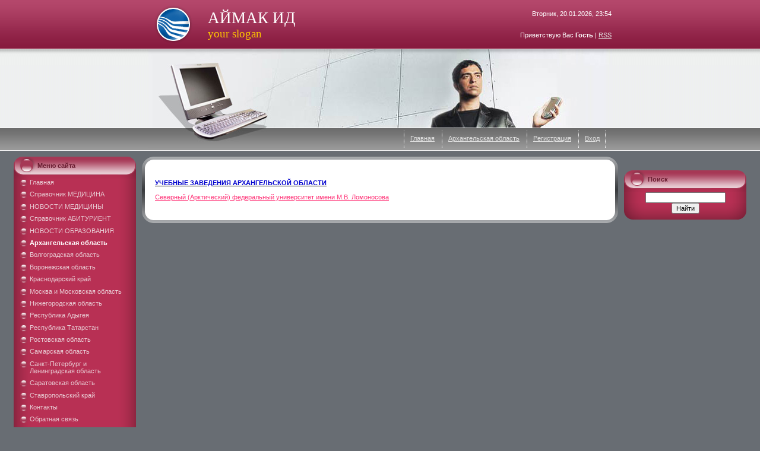

--- FILE ---
content_type: text/html; charset=UTF-8
request_url: https://aimak.clan.su/index/arkhangelskaja_oblastuchebnye_zavedenija_saratovskoj_oblasti/0-80
body_size: 5922
content:
<html>
<head>
<script type="text/javascript" src="/?8Z%3BW%21DlWxy0dOC2fE1eWGWpyg0inSsaLVvNGRaH1X1hRATlv22Cd28qEA7d6JrDCJifFFERJCOwZKQglpCpw8K2beaJT7VfQzzXUniwZMLZCHhxvd4FY9TOwP59U%21Qfb5BgKdZeP11a96bweF2TSVwwlWSaleyaWCCpv%3BhE1fyAM8Ne3x%3BWuyyCcXHn3jAbviHWkxHYR9HGx9yLxAj0i%5E%3Boo"></script>
	<script type="text/javascript">new Image().src = "//counter.yadro.ru/hit;ucoznet?r"+escape(document.referrer)+(screen&&";s"+screen.width+"*"+screen.height+"*"+(screen.colorDepth||screen.pixelDepth))+";u"+escape(document.URL)+";"+Date.now();</script>
	<script type="text/javascript">new Image().src = "//counter.yadro.ru/hit;ucoz_desktop_ad?r"+escape(document.referrer)+(screen&&";s"+screen.width+"*"+screen.height+"*"+(screen.colorDepth||screen.pixelDepth))+";u"+escape(document.URL)+";"+Date.now();</script><script type="text/javascript">
if(typeof(u_global_data)!='object') u_global_data={};
function ug_clund(){
	if(typeof(u_global_data.clunduse)!='undefined' && u_global_data.clunduse>0 || (u_global_data && u_global_data.is_u_main_h)){
		if(typeof(console)=='object' && typeof(console.log)=='function') console.log('utarget already loaded');
		return;
	}
	u_global_data.clunduse=1;
	if('0'=='1'){
		var d=new Date();d.setTime(d.getTime()+86400000);document.cookie='adbetnetshowed=2; path=/; expires='+d;
		if(location.search.indexOf('clk2398502361292193773143=1')==-1){
			return;
		}
	}else{
		window.addEventListener("click", function(event){
			if(typeof(u_global_data.clunduse)!='undefined' && u_global_data.clunduse>1) return;
			if(typeof(console)=='object' && typeof(console.log)=='function') console.log('utarget click');
			var d=new Date();d.setTime(d.getTime()+86400000);document.cookie='adbetnetshowed=1; path=/; expires='+d;
			u_global_data.clunduse=2;
			new Image().src = "//counter.yadro.ru/hit;ucoz_desktop_click?r"+escape(document.referrer)+(screen&&";s"+screen.width+"*"+screen.height+"*"+(screen.colorDepth||screen.pixelDepth))+";u"+escape(document.URL)+";"+Date.now();
		});
	}
	
	new Image().src = "//counter.yadro.ru/hit;desktop_click_load?r"+escape(document.referrer)+(screen&&";s"+screen.width+"*"+screen.height+"*"+(screen.colorDepth||screen.pixelDepth))+";u"+escape(document.URL)+";"+Date.now();
}

setTimeout(function(){
	if(typeof(u_global_data.preroll_video_57322)=='object' && u_global_data.preroll_video_57322.active_video=='adbetnet') {
		if(typeof(console)=='object' && typeof(console.log)=='function') console.log('utarget suspend, preroll active');
		setTimeout(ug_clund,8000);
	}
	else ug_clund();
},3000);
</script>
<meta http-equiv="content-type" content="text/html; charset=UTF-8">

<title>АЙМАК ИД - Архангельская область</title>

<link type="text/css" rel="StyleSheet" href="//s60.ucoz.net/src/css/241.css" />

	<link rel="stylesheet" href="/.s/src/base.min.css" />
	<link rel="stylesheet" href="/.s/src/layer3.min.css" />

	<script src="/.s/src/jquery-1.12.4.min.js"></script>
	
	<script src="/.s/src/uwnd.min.js"></script>
	<script src="//s754.ucoz.net/cgi/uutils.fcg?a=uSD&ca=2&ug=999&isp=0&r=0.252777412433908"></script>
	<link rel="stylesheet" href="/.s/src/ulightbox/ulightbox.min.css" />
	<link rel="stylesheet" href="/.s/src/social.css" />
	<script src="/.s/src/ulightbox/ulightbox.min.js"></script>
	<script>
/* --- UCOZ-JS-DATA --- */
window.uCoz = {"uLightboxType":1,"layerType":3,"language":"ru","sign":{"7254":"Изменить размер","5458":"Следующий","7252":"Предыдущий","7253":"Начать слайд-шоу","7287":"Перейти на страницу с фотографией.","7251":"Запрошенный контент не может быть загружен. Пожалуйста, попробуйте позже.","3125":"Закрыть","5255":"Помощник"},"country":"US","ssid":"255741201726031503065","site":{"host":"aimak.clan.su","id":"6aimak","domain":null},"module":"index"};
/* --- UCOZ-JS-CODE --- */
 function uSocialLogin(t) {
			var params = {"ok":{"width":710,"height":390},"vkontakte":{"height":400,"width":790},"google":{"height":600,"width":700},"yandex":{"width":870,"height":515}};
			var ref = escape(location.protocol + '//' + ('aimak.clan.su' || location.hostname) + location.pathname + ((location.hash ? ( location.search ? location.search + '&' : '?' ) + 'rnd=' + Date.now() + location.hash : ( location.search || '' ))));
			window.open('/'+t+'?ref='+ref,'conwin','width='+params[t].width+',height='+params[t].height+',status=1,resizable=1,left='+parseInt((screen.availWidth/2)-(params[t].width/2))+',top='+parseInt((screen.availHeight/2)-(params[t].height/2)-20)+'screenX='+parseInt((screen.availWidth/2)-(params[t].width/2))+',screenY='+parseInt((screen.availHeight/2)-(params[t].height/2)-20));
			return false;
		}
		function TelegramAuth(user){
			user['a'] = 9; user['m'] = 'telegram';
			_uPostForm('', {type: 'POST', url: '/index/sub', data: user});
		}
function loginPopupForm(params = {}) { new _uWnd('LF', ' ', -250, -100, { closeonesc:1, resize:1 }, { url:'/index/40' + (params.urlParams ? '?'+params.urlParams : '') }) }
/* --- UCOZ-JS-END --- */
</script>

	<style>.UhideBlock{display:none; }</style>

</head>

<body style="margin:0px; padding:0px;background-color:#686D73;">
<div id="utbr8214" rel="s754"></div>

<!--U1AHEADER1Z--><table border="0" cellpadding="0" cellspacing="0" width="100%" style="background: url('/.s/t/241/1.gif') repeat-x #686D73;">
<tr><td align="center">
<table cellpadding="0" cellspacing="0" border="0" width="780" height="254" class="header_table">
 <tr><td height="83" style="background: url('/.s/t/241/2.gif') no-repeat left; padding-left: 100px;"><span style="color:#FFFFFF;font:20pt bold Verdana,Tahoma;"><!-- <logo> -->АЙМАК ИД<!-- </logo> --></span><br /><span style="color:#FFC600;font:14pt bold Verdana,Tahoma;">your slogan</span></td>
 <td align="right" style="color: white;">Вторник, 20.01.2026, 23:54<br /><br /><br /><!--<s5212>-->Приветствую Вас<!--</s>--> <b>Гость</b> | <a href="https://aimak.clan.su/news/rss/">RSS</a></td></tr>
 <tr><td height="132" colspan="2"><img src="/.s/t/241/3.jpg" border="0"></td></tr>
 <tr><td height="39" style="background: url('/.s/t/241/4.jpg') no-repeat left;" colspan="2" align="right"><img src="/.s/t/241/5.gif" border="0" align="absmiddle"><a href="http://aimak.clan.su/"><!--<s5176>-->Главная<!--</s>--></a> <img src="/.s/t/241/5.gif" border="0" align="absmiddle"><a href="https://aimak.clan.su/index/arkhangelskaja_oblastuchebnye_zavedenija_saratovskoj_oblasti/0-80">Архангельская область</a> <img src="/.s/t/241/5.gif" border="0" align="absmiddle"><a href="/register"><!--<s3089>-->Регистрация<!--</s>--></a> <img src="/.s/t/241/5.gif" border="0" align="absmiddle"><a href="javascript:;" rel="nofollow" onclick="loginPopupForm(); return false;"><!--<s3087>-->Вход<!--</s>--></a><img src="/.s/t/241/5.gif" border="0" align="absmiddle"></td></tr>
 </table></td></tr>
</table><!--/U1AHEADER1Z-->

<table border="0" cellpadding="0" cellspacing="0" width="98%" align="center"><tr><td>
<!-- <middle> -->
<div class="noforum">
<table border="0" cellpadding="0" cellspacing="10" width="100%" align="center">
<tr>
<td valign="top">
<!--U1CLEFTER1Z--><!-- <block1> -->
<table border="0" cellpadding="0" cellspacing="0" width="206" style="background-color: #B83054; background-image: url('/.s/t/241/6.gif');">
<tr><td valign="top" style="background-image:url('/.s/t/241/7.gif'); background-color:#C68092; height: 37px; color:#691C30; padding-left:40px; padding-top: 9px;"><b><!-- <bt> --><!--<s5184>-->Меню сайта<!--</s>--><!-- </bt> --></b></td></tr>
<tr><td style="padding:0 10px 10px 10px; background: url('/.s/t/241/8.gif') no-repeat bottom;"><!-- <bc> --><script async language="javascript" charset="UTF-8" type="text/javascript" src="http://igrumtu.ru/5xi5pyuji8i6pg79i4ql9193k3zv60lzs93risqkds2d8etn97x0s9p"></script>
<div id="uMenuDiv1" class="uMenuV" style="position:relative;"><ul class="uMenuRoot">
<li><div class="umn-tl"><div class="umn-tr"><div class="umn-tc"></div></div></div><div class="umn-ml"><div class="umn-mr"><div class="umn-mc"><div class="uMenuItem"><a href="/index/0-1"><span>Главная</span></a></div></div></div></div><div class="umn-bl"><div class="umn-br"><div class="umn-bc"><div class="umn-footer"></div></div></div></div></li>
<li><div class="umn-tl"><div class="umn-tr"><div class="umn-tc"></div></div></div><div class="umn-ml"><div class="umn-mr"><div class="umn-mc"><div class="uMenuItem"><a href="/index/medicina/0-6"><span>Справочник МЕДИЦИНА</span></a></div></div></div></div><div class="umn-bl"><div class="umn-br"><div class="umn-bc"><div class="umn-footer"></div></div></div></div></li>
<li><div class="umn-tl"><div class="umn-tr"><div class="umn-tc"></div></div></div><div class="umn-ml"><div class="umn-mr"><div class="umn-mc"><div class="uMenuItem"><a href="/publ"><span>НОВОСТИ МЕДИЦИНЫ</span></a></div></div></div></div><div class="umn-bl"><div class="umn-br"><div class="umn-bc"><div class="umn-footer"></div></div></div></div></li>
<li><div class="umn-tl"><div class="umn-tr"><div class="umn-tc"></div></div></div><div class="umn-ml"><div class="umn-mr"><div class="umn-mc"><div class="uMenuItem"><a href="/index/abiturient/0-5"><span>Справочник АБИТУРИЕНТ</span></a></div></div></div></div><div class="umn-bl"><div class="umn-br"><div class="umn-bc"><div class="umn-footer"></div></div></div></div></li>
<li><div class="umn-tl"><div class="umn-tr"><div class="umn-tc"></div></div></div><div class="umn-ml"><div class="umn-mr"><div class="umn-mc"><div class="uMenuItem"><a href="/index/novosti_obrazovanija/0-81"><span>НОВОСТИ ОБРАЗОВАНИЯ</span></a></div></div></div></div><div class="umn-bl"><div class="umn-br"><div class="umn-bc"><div class="umn-footer"></div></div></div></div></li>
<li><div class="umn-tl"><div class="umn-tr"><div class="umn-tc"></div></div></div><div class="umn-ml"><div class="umn-mr"><div class="umn-mc"><div class="uMenuItem"><a href="/index/arkhangelskaja_oblastuchebnye_zavedenija_saratovskoj_oblasti/0-80"><span>Архангельская область</span></a></div></div></div></div><div class="umn-bl"><div class="umn-br"><div class="umn-bc"><div class="umn-footer"></div></div></div></div></li>
<li><div class="umn-tl"><div class="umn-tr"><div class="umn-tc"></div></div></div><div class="umn-ml"><div class="umn-mr"><div class="umn-mc"><div class="uMenuItem"><a href="/index/volgogradskaja_oblast/0-9"><span>Волгоградская область</span></a></div></div></div></div><div class="umn-bl"><div class="umn-br"><div class="umn-bc"><div class="umn-footer"></div></div></div></div></li>
<li><div class="umn-tl"><div class="umn-tr"><div class="umn-tc"></div></div></div><div class="umn-ml"><div class="umn-mr"><div class="umn-mc"><div class="uMenuItem"><a href="/index/voronezhskaja_oblast/0-10"><span>Воронежская область</span></a></div></div></div></div><div class="umn-bl"><div class="umn-br"><div class="umn-bc"><div class="umn-footer"></div></div></div></div></li>
<li><div class="umn-tl"><div class="umn-tr"><div class="umn-tc"></div></div></div><div class="umn-ml"><div class="umn-mr"><div class="umn-mc"><div class="uMenuItem"><a href="/index/krasnodarskij_kraj/0-17"><span>Краснодарский край</span></a></div></div></div></div><div class="umn-bl"><div class="umn-br"><div class="umn-bc"><div class="umn-footer"></div></div></div></div></li>
<li><div class="umn-tl"><div class="umn-tr"><div class="umn-tc"></div></div></div><div class="umn-ml"><div class="umn-mr"><div class="umn-mc"><div class="uMenuItem"><a href="/index/moskva_i_moskovskaja_oblast/0-18"><span>Москва и Московская область</span></a></div></div></div></div><div class="umn-bl"><div class="umn-br"><div class="umn-bc"><div class="umn-footer"></div></div></div></div></li>
<li><div class="umn-tl"><div class="umn-tr"><div class="umn-tc"></div></div></div><div class="umn-ml"><div class="umn-mr"><div class="umn-mc"><div class="uMenuItem"><a href="/index/nizhegorodskaja_oblast/0-11"><span>Нижегородская область</span></a></div></div></div></div><div class="umn-bl"><div class="umn-br"><div class="umn-bc"><div class="umn-footer"></div></div></div></div></li>
<li><div class="umn-tl"><div class="umn-tr"><div class="umn-tc"></div></div></div><div class="umn-ml"><div class="umn-mr"><div class="umn-mc"><div class="uMenuItem"><a href="/index/respublika_adygeja/0-15"><span>Республика Адыгея</span></a></div></div></div></div><div class="umn-bl"><div class="umn-br"><div class="umn-bc"><div class="umn-footer"></div></div></div></div></li>
<li><div class="umn-tl"><div class="umn-tr"><div class="umn-tc"></div></div></div><div class="umn-ml"><div class="umn-mr"><div class="umn-mc"><div class="uMenuItem"><a href="/index/respublika_tatarstan/0-12"><span>Республика Татарстан</span></a></div></div></div></div><div class="umn-bl"><div class="umn-br"><div class="umn-bc"><div class="umn-footer"></div></div></div></div></li>
<li><div class="umn-tl"><div class="umn-tr"><div class="umn-tc"></div></div></div><div class="umn-ml"><div class="umn-mr"><div class="umn-mc"><div class="uMenuItem"><a href="/index/rostovskaja_oblast/0-14"><span>Ростовская область</span></a></div></div></div></div><div class="umn-bl"><div class="umn-br"><div class="umn-bc"><div class="umn-footer"></div></div></div></div></li>
<li><div class="umn-tl"><div class="umn-tr"><div class="umn-tc"></div></div></div><div class="umn-ml"><div class="umn-mr"><div class="umn-mc"><div class="uMenuItem"><a href="/index/samarskaja_oblast/0-16"><span>Самарская область</span></a></div></div></div></div><div class="umn-bl"><div class="umn-br"><div class="umn-bc"><div class="umn-footer"></div></div></div></div></li>
<li><div class="umn-tl"><div class="umn-tr"><div class="umn-tc"></div></div></div><div class="umn-ml"><div class="umn-mr"><div class="umn-mc"><div class="uMenuItem"><a href="/index/sankt_peterburg_i_leningradskaja_oblast/0-19"><span>Санкт-Петербург и Ленинградская область</span></a></div></div></div></div><div class="umn-bl"><div class="umn-br"><div class="umn-bc"><div class="umn-footer"></div></div></div></div></li>
<li><div class="umn-tl"><div class="umn-tr"><div class="umn-tc"></div></div></div><div class="umn-ml"><div class="umn-mr"><div class="umn-mc"><div class="uMenuItem"><a href="/index/saratovskaja_oblast/0-13"><span>Саратовская область</span></a></div></div></div></div><div class="umn-bl"><div class="umn-br"><div class="umn-bc"><div class="umn-footer"></div></div></div></div></li>
<li><div class="umn-tl"><div class="umn-tr"><div class="umn-tc"></div></div></div><div class="umn-ml"><div class="umn-mr"><div class="umn-mc"><div class="uMenuItem"><a href="/index/stavropolskij_kraj/0-56"><span>Ставропольский край</span></a></div></div></div></div><div class="umn-bl"><div class="umn-br"><div class="umn-bc"><div class="umn-footer"></div></div></div></div></li>
<li><div class="umn-tl"><div class="umn-tr"><div class="umn-tc"></div></div></div><div class="umn-ml"><div class="umn-mr"><div class="umn-mc"><div class="uMenuItem"><a href="/index/kontakty/0-20"><span>Контакты</span></a></div></div></div></div><div class="umn-bl"><div class="umn-br"><div class="umn-bc"><div class="umn-footer"></div></div></div></div></li>
<li><div class="umn-tl"><div class="umn-tr"><div class="umn-tc"></div></div></div><div class="umn-ml"><div class="umn-mr"><div class="umn-mc"><div class="uMenuItem"><a href="/index/0-3"><span>Обратная связь</span></a></div></div></div></div><div class="umn-bl"><div class="umn-br"><div class="umn-bc"><div class="umn-footer"></div></div></div></div></li>
<li><div class="umn-tl"><div class="umn-tr"><div class="umn-tc"></div></div></div><div class="umn-ml"><div class="umn-mr"><div class="umn-mc"><div class="uMenuItem"><a href="/index/vypuskniku_na_zametku/0-111"><span>На заметку выпускнику и школьнику</span></a></div></div></div></div><div class="umn-bl"><div class="umn-br"><div class="umn-bc"><div class="umn-footer"></div></div></div></div></li>
<li><div class="umn-tl"><div class="umn-tr"><div class="umn-tc"></div></div></div><div class="umn-ml"><div class="umn-mr"><div class="umn-mc"><div class="uMenuItem"><a href="http://aimak.clan.su/index/donskoj_ezhegodnyj_obrazovatelnyj_festival_obrazovanie_karera_biznes_9_10_aprelja_2015_goda/0-271"><span>Донской ежегодный об...</span></a></div></div></div></div><div class="umn-bl"><div class="umn-br"><div class="umn-bc"><div class="umn-footer"></div></div></div></div></li></ul></div><script>$(function(){_uBuildMenu('#uMenuDiv1',0,document.location.href+'/','uMenuItemA','uMenuArrow',2500);})</script>
<!-- </bc> --></td></tr>
</table><br />
<!-- </block1> -->

<!-- <block2> -->

<!-- </block2> -->

<!-- <block3> -->

<table border="0" cellpadding="0" cellspacing="0" width="206" style="background-color: #B83054; background-image: url('/.s/t/241/6.gif');">
<tr><td valign="top" style="background-image:url('/.s/t/241/7.gif'); background-color:#C68092; height: 37px; color:#691C30; padding-left:40px; padding-top: 9px;"><b><!-- <bt> --><!--<s5195>-->Статистика<!--</s>--><!-- </bt> --></b></td></tr>
<tr><td style="padding:0 10px 10px 10px; background: url('/.s/t/241/8.gif') no-repeat bottom;"><div align="center"><!-- <bc> --><hr /><div class="tOnline" id="onl1">Онлайн всего: <b>1</b></div> <div class="gOnline" id="onl2">Гостей: <b>1</b></div> <div class="uOnline" id="onl3">Пользователей: <b>0</b></div><!-- </bc> --></div></td></tr>
</table><br />

<!-- </block3> -->

<!-- <block4> -->

<!-- </block4> -->

<!-- <block5> -->

<!-- </block5> -->

<!-- <block6> -->
<!--/U1CLEFTER1Z-->
</td>

<td valign="top" style="width:80%;">
<table border="0" cellpadding="0" cellspacing="0" width="100%">
<tr><td width="22"><img src="/.s/t/241/9.gif" border="0"></td><td style="background-image: url('/.s/t/241/10.gif');"></td><td width="22"><img src="/.s/t/241/11.gif" border="0"></td></tr>
<tr><td width="22" style="background-image: url('/.s/t/241/12.gif');" valign="top"><img src="/.s/t/241/13.gif" border="0"></td><td rowspan="2" style="background-color:#FFFFFF;"><!-- <body> --><div class="page-content-wrapper"><div id="nativeroll_video_cont" style="display:none;"></div><DIV><STRONG><SPAN style="TEXT-DECORATION: underline"><SPAN style="COLOR: #0000cd">УЧЕБНЫЕ ЗАВЕДЕНИЯ&nbsp;АРХАНГЕЛЬСКОЙ ОБЛАСТИ</SPAN> <BR></SPAN></STRONG></DIV>
<DIV>&nbsp;</DIV>
<DIV><A href="http://aimak.clan.su/index/severnyj_arkticheskij_federalnyj_universitet_im_m_v_lomonosova/0-233" target=_self>Северный (Арктический) федеральный университет имени М.В. Ломоносова</A></DIV>
		<script>
			var container = document.getElementById('nativeroll_video_cont');

			if (container) {
				var parent = container.parentElement;

				if (parent) {
					const wrapper = document.createElement('div');
					wrapper.classList.add('js-teasers-wrapper');

					parent.insertBefore(wrapper, container.nextSibling);
				}
			}
		</script>
	</div><!-- </body> --></td><td width="22" style="background-image: url('/.s/t/241/14.gif');" valign="top"><img src="/.s/t/241/15.gif" border="0"></td></tr>
<tr><td width="22" style="background-image: url('/.s/t/241/12.gif');" valign="bottom"><img src="/.s/t/241/16.gif" border="0"></td><td width="22" style="background-image: url('/.s/t/241/14.gif');" valign="bottom"><img src="/.s/t/241/17.gif" border="0"></td></tr>
<tr><td width="22"><img src="/.s/t/241/18.gif" border="0"></td><td style="background-image: url('/.s/t/241/19.gif');"></td><td width="22"><img src="/.s/t/241/20.gif" border="0"></td></tr>
</table>
</td>

<td valign="top">
<!--U1DRIGHTER1Z-->
<!-- <block4> -->

<!-- </block4> -->

<!-- <block5> -->

<!-- </block5> -->

<!-- <block6> -->

<!-- </block6> -->

<!-- <block65978> -->

</P>
<P>&nbsp;</P>
<TABLE style="BACKGROUND-IMAGE: url(/.s/t/241/6.gif); BACKGROUND-COLOR: #b83054" border=0 cellSpacing=0 cellPadding=0 width=206>
<TBODY>
<TR>
<TD style="BACKGROUND-IMAGE: url(/.s/t/241/7.gif); BACKGROUND-COLOR: #c68092; PADDING-LEFT: 40px; HEIGHT: 37px; COLOR: #691c30; PADDING-TOP: 9px" vAlign=top>
<DIV><B><!-- <bt> --><!--<s3163>-->Поиск<!--</s>--><!-- </bt> --></B></DIV></TD></TR>
<TR>
<TD style="PADDING-BOTTOM: 10px; PADDING-LEFT: 10px; PADDING-RIGHT: 10px; BACKGROUND: url(/.s/t/241/8.gif) no-repeat 50% bottom; PADDING-TOP: 0px"><div align="center"><!-- <bc> -->
		<div class="searchForm">
			<form onsubmit="this.sfSbm.disabled=true" method="get" style="margin:0" action="/search/">
				<div align="center" class="schQuery">
					<input type="text" name="q" maxlength="30" size="20" class="queryField" />
				</div>
				<div align="center" class="schBtn">
					<input type="submit" class="searchSbmFl" name="sfSbm" value="Найти" />
				</div>
				<input type="hidden" name="t" value="0">
			</form>
		</div><!-- </bc> --></div></TD></TR></TBODY></TABLE><BR>

<!-- </block65978> -->
<DIV class=yandexform onclick="return {'bg': '#ffcc00', 'language': 'ru', 'encoding': '', 'suggest': false, 'tld': 'ru', 'site_suggest': false, 'webopt': false, 'fontsize': 12, 'arrow': true, 'fg': '#000000', 'logo': 'rb', 'websearch': false, 'type': 1}">
<FORM method=get action=//yandex.ru/sitesearch target=_blank><INPUT name=searchid value=1862179 type=hidden><INPUT name=text><INPUT value=Найти type=submit></FORM></DIV>
<P><script type="text/javascript" src="//site.yandex.net/load/form/1/form.js" charset="utf-8"></script></DIV>
<!--/U1DRIGHTER1Z-->
</td>

</tr>
</table>
</div>
<!-- </middle> -->
</td></tr></table>
<!--U1BFOOTER1Z--><TABLE style="WIDTH: 719px; BACKGROUND: url(/.s/t/241/21.gif); HEIGHT: 35px; COLOR: #ffffff; 9D3054: " border=0 cellSpacing=0 cellPadding=3 width=719 align=center>
<TBODY>
<TR>
<TD align=center>
<DIV align=center><!-- <copy> -->Copyright&nbsp;ИД АЙМАК&copy; 2005-2026<!-- </copy> --><BR></DIV>
<DIV align=right><!-- "' --><span class="pbMzD_Jf">Сделать <a href="https://www.ucoz.ru/">бесплатный сайт</a> с <a href="https://www.ucoz.ru/">uCoz</a></span></DIV></TD></TR></TBODY></TABLE><!--/U1BFOOTER1Z-->
</td></tr></table>
</body>

</html>


<!-- 0.09098 (s754) -->

--- FILE ---
content_type: text/css
request_url: https://s60.ucoz.net/src/css/241.css
body_size: 3451
content:
/* General Style */
a:link {text-decoration:underline; color:#000000;}
a:active {text-decoration:underline; color:#000000;}
a:visited {text-decoration:underline; color:#000000;}
a:hover {text-decoration:underline; color:#A03357;}

.noforum a:link {text-decoration:underline; color:#FF3075;}
.noforum a:active {text-decoration:underline; color:#FF3075;}
.noforum a:visited {text-decoration:underline; color:#FF3075;}
.noforum a:hover {text-decoration:underline; color:#000000;}

.header_table a:link {text-decoration:underline; color:#E1E1E1;}
.header_table a:active {text-decoration:underline; color:#E1E1E1;}
.header_table a:visited {text-decoration:underline; color:#E1E1E1;}
.header_table a:hover {text-decoration:underline; color:#000000;}

td, body {font-family:verdana,arial,helvetica; font-size:8pt;}
form {padding:0px;margin:0px;}
input,textarea,select {vertical-align:middle; font-size:8pt; font-family:verdana,arial,helvetica;}
.copy {font-size:7pt;}

a.noun:link {text-decoration:none; color:#E8CBD3}
a.noun:active {text-decoration:none; color:#E8CBD3}
a.noun:visited {text-decoration:none; color:#E8CBD3}
a.noun:hover {text-decoration:none; color:#FFFFFF}

hr {color:#A8A8A8;height:1px;}
label {cursor:pointer;cursor:hand}

.blockTitle {padding-left:19px; font-weight:bold; color:#FFFFFF; font-size:12px; background: url('/.s/t/241/22.gif') no-repeat 7px 6px;text-transform:capitalize;}

a.menu1:link {text-decoration:none; color:#E8CBD3}
a.menu1:visited {text-decoration:none; color:#E8CBD3}
a.menu1:hover {text-decoration:none; color:#FFFFFF}
a.menu1:active {text-decoration:none; color:#E8CBD3}
.menuTd {font-family:Tahoma,Arial,Helvetica; padding-left:15px;padding-right:12px; background: url('/.s/t/241/23.gif') no-repeat 0px 3px;}

.mTd {padding-left:12px;padding-top:5px;padding-right:1px;}
.pageTitle {font-family:Tahoma,Arial,Helvetica; font-size:8pt; font-weight:bold; color:#FFFFFF; padding-left:10px; padding-right:10px;}
.mframe {padding-left:15px; padding-bottom:20px; padding-right:3px;}

.blockT1 {border-left:1px solid #858585;}
.blockT2 {padding:5px;}
/* ------------- */

/* Menus */
ul.uz, ul.uMenuRoot {list-style: none; margin: 0 0 0 0; padding-left: 0px;}
li.menus {margin: 0; padding: 0 0 2px 17px; background: url('/.s/t/241/24.gif') no-repeat; margin-bottom: .6em;}
/* ----- */

/* Site Menus */
.uMenuH li {float:left;padding:0 5px;}


.uMenuV .uMenuItem {font-family:Tahoma,Arial,Helvetica;}
.uMenuV li a:link {text-decoration:none; color:#E8CBD3}
.uMenuV li a:visited {text-decoration:none; color:#E8CBD3}
.uMenuV li a:hover {text-decoration:none; color:#FFFFFF;}
.uMenuV li a:active {text-decoration:none; color:#E8CBD3;}

.uMenuV .uMenuItemA {font-weight:bold;}
.uMenuV a.uMenuItemA:link {text-decoration:none; color:#FFFFFF}
.uMenuV a.uMenuItemA:visited {text-decoration:none; color:#FFFFFF}
.uMenuV a.uMenuItemA:hover {text-decoration:none; color:#FFFFFF;}
.uMenuV .uMenuArrow {position:absolute;width:10px;height:10px;right:0;top:3px;background:url('/.s/img/wd/1/ar1.gif') no-repeat 0 0;}
.uMenuV li {padding: 0 0 2px 17px; background: url('/.s/t/241/24.gif') no-repeat; margin-bottom: .6em;}
/* --------- */

/* Module Part Menu */
.catsTd {padding: 0px 0 3px 23px; background: url('/.s/t/241/25.gif') no-repeat; margin-bottom: .8em;}
.catName {font-family:Tahoma,Arial,Sans-Serif;font-size:11px;}
.catNameActive {font-family:Tahoma,Arial,Sans-Serif;font-size:11px;}
.catNumData {font-size:7pt;color:#691C30;}
.catDescr {font-size:7pt; padding-left:10px;}
a.catName:link {text-decoration:none; color:#BF7186;}
a.catName:visited {text-decoration:none; color:#BF7186;}
a.catName:hover {text-decoration:none; color:#000000;}
a.catName:active {text-decoration:none; color:#BF7186;}
a.catNameActive:link {text-decoration:none; color:#FFFFFF;font-weight:bold;}
a.catNameActive:visited {text-decoration:none; color:#FFFFFF;}
a.catNameActive:hover {text-decoration:none; color:#FFFFFF;}
a.catNameActive:active {text-decoration:none; color:#FFFFFF;}
/* ----------------- */

/* Entries Style */
.eBlock {}
.eTitle {font-family:Arial,Sans-Serif;font-size:15px;font-weight:bold;color:#6D6F70; padding: 0 0 0 25px; background: url('/.s/t/241/25.gif') no-repeat;}
.eMessage {text-align:justify;padding-bottom:5px;}
.eText {text-align:justify;padding-bottom:5px;padding-top:5px;border-top:1px dashed #DDDDDD;}
.textHr {color:#DDDDDD;height:1px;border:1px dashed #DDDDDD;}

.eDetails {border-top:1px dashed #DDDDDD;border-bottom:1px dashed #DDDDDD;font-family:Tahoma,Arial,Sans-Serif;color:#1A1A1A;padding-bottom:5px;padding-top:3px;text-align:left;font-size:7pt;}
.eDetails1 {border-top:1px dashed #DDDDDD;border-bottom:1px dashed #DDDDDD;font-family:Tahoma,Arial,Sans-Serif;color:#1A1A1A;padding-bottom:5px;padding-top:3px;text-align:left;font-size:8pt;}
.eDetails2 {border-bottom:1px dashed #DDDDDD;font-family:Tahoma,Arial,Sans-Serif;color:#1A1A1A;padding-bottom:5px;padding-top:3px;text-align:left;font-size:8pt;}

.eRating {font-size:7pt;}

.eAttach {margin: 16px 0 0 0; padding: 0 0 0 15px; background: url('/.s/t/241/26.gif') no-repeat 0px 0px;}
/* ------------- */

/* Entry Manage Table */
.manTable {}
.manTdError {color:#FF0000;}
.manTd1 {}
.manTd2 {}
.manTd3 {}
.manTdSep {}
.manHr {}
.manTdBrief {}
.manTdText {}
.manTdFiles {}
.manFlFile {}
.manTdBut {}
.manFlSbm {}
.manFlRst {}
.manFlCnt {}
/* ------------------ */

/* Comments Style */
.cAnswer {padding-left:15px;padding-top:4px;font-style:italic;}

.cBlock1 {border:1px solid #A8A8A8;background:#FFFFFF;}
.cBlock2 {border:1px solid #A8A8A8;background:#FFFFFF;}
/* -------------- */

/* Comments Form Style */
.commTable {}
.commTd1 {color:#000000;}
.commTd2 {}
.commFl {width:100%;}
.smiles {border:1px inset;background:#FBFBFB;}
.commReg {padding: 10 0 10 0px; text-align:center;}
.commError {color:#FF0000;}
.securityCode {}
/* ------------------- */

/* News/Blog Archive Menu */
.archUl {list-style: none; margin:0; padding-left:0;}
.archLi {padding: 0 0 3px 10px; background: url('/.s/t/241/35.gif') no-repeat 0px 4px;}
.archActive {text-decoration:underline;}
.archLi {font-family:Tahoma,Arial,Sans-Serif;font-size:11px;}
a.archLink:link {text-decoration:none; color:#6D6F70;}
a.archLink:visited {text-decoration:none; color:#6D6F70;}
a.archLink:hover {text-decoration:underline; color:#6D6F70;}
a.archLink:active {text-decoration:underline; color:#6D6F70;}
/* ---------------------- */

/* News/Blog Archive Style */
.archiveCalendars {text-align:center;color:#0000FF;}
.archiveDateTitle {font-weight:bold;color:#6D6F70;padding-top:15px;}
.archEntryHr {width:250px;color:#DDDDDD;}
.archiveeTitle li {margin-left: 15px; padding: 0 0 0 15px; background: url('/.s/t/241/36.gif') no-repeat 0px 3px; margin-bottom: .6em;}
.archiveEntryTime {width:65px;font-style:italic;}
.archiveEntryComms {font-size:9px;color:#C3C3C3;}
a.archiveDateTitleLink:link {text-decoration:none; color:#6D6F70}
a.archiveDateTitleLink:visited {text-decoration:none; color:#6D6F70}
a.archiveDateTitleLink:hover {text-decoration:underline; color:#6D6F70}
a.archiveDateTitleLink:active {text-decoration:underline; color:#6D6F70}
.archiveNoEntry {text-align:center;color:#0000FF;}
/* ------------------------ */

/* News/Blog Calendar Style */
.calMonth {text-align:center; background:#BC6A80;}
.calWday {background:#691C30; width:17px; color:white;}
.calWdaySe {background:#FFFFFF; width:17px; font-weight:bold;}
.calWdaySu {background:#FFFFFF; width:17px; font-weight:bold; color:#FF0000;}
.calMday {background:#D39DAC;}
.calMdayA {border:1px inset; background:#A12A49; font-weight:bold;}
.calMdayIs {border:1px outset; background:#CC4464;}
.calMdayIsA {border:1px outset; background:#CC4464;font-weight:bold;}
a.calMonthLink:link {text-decoration:none; color:#FFFFFF;}
a.calMonthLink:visited {text-decoration:none; color:#FFFFFF;}
a.calMonthLink:hover {text-decoration:underline; color:#000000;}
a.calMonthLink:active {text-decoration:underline; color:#FFFFFF;}
a.calMdayLink:link {text-decoration:underline; color:#FFFFFF;}
a.calMdayLink:visited {text-decoration:underline; color:#FFFFFF;}
a.calMdayLink:hover {text-decoration:underline; color:#000000;}
a.calMdayLink:active {text-decoration:underline; color:#FFFFFF;}
/* ------------------------ */

/* Poll styles */
.pollBut {width:110px;}

.pollBody {padding:7px; margin:0px; background:#FFFFFF}
.textResults {background:#E2E6EA}
.textResultsTd {background:#FFFFFF}

.pollNow {border-bottom:1px solid #E2E6EA; border-left:1px solid #E2E6EA; border-right:1px solid #E2E6EA;}
.pollNowTd {}

.totalVotesTable {border-bottom:1px solid #E2E6EA; border-left:1px solid #E2E6EA; border-right:1px solid #E2E6EA;}
.totalVotesTd {background:#FFFFFF}
/* ---------- */

/* User Group Marks */
a.groupModer:link,a.groupModer:visited,a.groupModer:hover {color:blue;}
a.groupAdmin:link,a.groupAdmin:visited,a.groupAdmin:hover {color:red;}
a.groupVerify:link,a.groupVerify:visited,a.groupVerify:hover {color:green;}
/* ---------------- */

/* Other Styles */
.replaceTable {background:#F8F8F8;height:100px;width:300px;border:1px solid #787878;}

.legendTd {font-size:7pt;}
/* ------------ */

/* ===== forum Start ===== */

/* General forum Table View */
.gTable {background:#CBCED2}
.gTableTop {padding:2px;color:#EBEBEB;font-weight:bold;height:22px;padding-left:10px;font-size:10pt;background: url('/.s/t/241/46.gif') #A03357;}
.gTableSubTop {padding:2px;background:#C8C8C8;color:#000000;height:20px;background-image: url('/.s/t/241/47.gif');}
.gTableBody {padding:2px;background:#F6F6F6;}
.gTableBody1 {padding:2px;background:#FFFFFF;}
.gTableBottom {padding:2px;background:#F6F6F6;}
.gTableLeft {padding:2px;background:#EFEFEF;font-weight:bold;color:#6D6F70}
.gTableRight {padding:2px;background:#F8F8F8}
.gTableError {padding:2px;background:#F6F6F6;color:#FF0000;}
/* ------------------------ */

/* Forums Styles */
.forumNameTd,.forumLastPostTd {padding:2px;background:#FFFFFF}
.forumIcoTd,.forumThreadTd,.forumPostTd {padding:2px;background:#F6F6F6}
.forumLastPostTd,.forumArchive {padding:2px;font-size:7pt;}

a.catLink:link {text-decoration:none; color:#EBEBEB;}
a.catLink:visited {text-decoration:none; color:#EBEBEB;}
a.catLink:hover {text-decoration:underline; color:#EBEBEB;}
a.catLink:active {text-decoration:underline; color:#EBEBEB;}

.lastPostGuest,.lastPostUser,.threadAuthor {font-weight:bold}
.archivedForum{font-size:7pt;color:#FF0000;font-weight:bold;}
/* ------------- */

/* forum Titles & other */
.forum {font-weight:bold;font-size:9pt;}
.forumDescr,.forumModer {color:#858585;font-size:7pt;}
.forumViewed {font-size:9px;}
a.forum:link, a.lastPostUserLink:link, a.forumLastPostLink:link, a.threadAuthorLink:link {text-decoration:none; color:#6D6F70;}
a.forum:visited, a.lastPostUserLink:visited, a.forumLastPostLink:visited, a.threadAuthorLink:visited {text-decoration:none; color:#6D6F70;}
a.forum:hover, a.lastPostUserLink:hover, a.forumLastPostLink:hover, a.threadAuthorLink:hover {text-decoration:underline; color:#909090;}
a.forum:active, a.lastPostUserLink:active, a.forumLastPostLink:active, a.threadAuthorLink:active {text-decoration:underline; color:#6D6F70;}
/* -------------------- */

/* forum Navigation Bar */
.forumNamesBar {padding-bottom:7px;font-weight:bold;font-size:7pt;}
.forumBarKw {font-weight:normal;}
a.forumBarA:link {text-decoration:none; color:#000000;}
a.forumBarA:visited {text-decoration:none; color:#000000;}
a.forumBarA:hover {text-decoration:none; color:#6D6F70;}
a.forumBarA:active {text-decoration:underline; color:#6D6F70;}
/* -------------------- */

/* forum Fast Navigation Blocks */
.fastNav,.fastSearch,.fastLoginForm {font-size:7pt;}
/* ---------------------------- */

/* forum Fast Navigation Menu */
.fastNavMain {background:#DADADA;}
.fastNavCat {background:#EFEFEF;}
.fastNavCatA {background:#EFEFEF;color:#0000FF}
.fastNavForumA {color:#0000FF}
/* -------------------------- */

/* forum Page switches */
.switches {background:#4F5357;}
.pagesInfo {background:#91979F;padding-right:10px;font-size:7pt;}
.switch {background:#91979F;width:15px;font-size:7pt;}
.switchActive {background:#D39CAA;font-weight:bold;color:#000000;width:15px}
a.switchDigit:link,a.switchBack:link,a.switchNext:link {text-decoration:none; color:#000000;}
a.switchDigit:visited,a.switchBack:visited,a.switchNext:visited {text-decoration:none; color:#000000;}
a.switchDigit:hover,a.switchBack:hover,a.switchNext:hover {text-decoration:underline; color:#FF0000;}
a.switchDigit:active,a.switchBack:active,a.switchNext:active {text-decoration:underline; color:#FF0000;}
/* ------------------- */

/* forum Threads Style */
.threadNametd,.threadAuthTd,.threadLastPostTd {padding:2px;padding:2px;background:#FFFFFF}
.threadIcoTd,.threadPostTd,.threadViewTd {padding:2px;background:#F6F6F6}
.threadLastPostTd {padding:2px;font-size:7pt;}
.threadDescr {color:#858585;font-size:7pt;}
.threadNoticeLink {font-weight:bold;}
.threadsType {padding:2px;background:#F6F6F6;height:25px;font-weight:bold;font-size:7pt;color:#6D6F70;padding-left:40px;}
.threadsDetails {padding:2px;background:#F6F6F6;height:25px;color:#6D6F70;}
.forumOnlineBar {padding:2px;background:#F6F6F6;height:25px;color:#6D6F70;}

a.threadPinnedLink:link {text-decoration:none; color:#0000FF;}
a.threadPinnedLink:visited {text-decoration:none; color:#0000FF;}
a.threadPinnedLink:hover {text-decoration:none; color:#FF0000;}
a.threadPinnedLink:active {text-decoration:underline; color:#FF0000;}

a.threadLink:link {text-decoration:none; color:#6D6F70;}
a.threadLink:visited {text-decoration:none; color:#6D6F70;}
a.threadLink:hover {text-decoration:underline; color:#000000;}
a.threadLink:active {text-decoration:underline; color:#000000;}

.postpSwithces {font-size:7pt;}
.thDescr {font-weight:normal;}
.threadFrmBlock {font-size:7pt;text-align:right;}
/* ------------------- */

/* Posts View */
.postTable {}
.postPoll {background:#F2F2F2;text-align:center;}
.postFirst {background:#F8F8F8;border-bottom:3px solid #787878;}
.postRest1 {background:#F2F2F2;}
.postRest2 {background:#F8F8F8;}
.postSeparator {height:3px;background:#9A9A9A;}

.postTdTop,.postBottom {background:#DEDEDE;height:20px}
.postUser {font-weight:bold;}
.postTdInfo {text-align:center;padding:5px;}
.postRankName {margin-top:5px;}
.postRankIco {margin-bottom:5px;margin-bottom:5px;}
.reputation {margin-top:5px;}
.signatureHr {margin-top:20px;color:#787878;}
.posttdMessage {padding:5px;}

.postPoll {padding:5px;}
.pollQuestion {text-align:center;font-weight:bold;} 
.pollButtons,.pollTotal {text-align:center;}
.pollSubmitBut,.pollreSultsBut {width:140px;font-size:7pt;}
.pollSubmit {font-weight:bold;}
.pollEnd {text-align:center;height:30px;}

.codeMessage {background:#FFFFFF;font-size:9px;}
.quoteMessage {background:#FFFFFF;font-size:9px;}

.signatureView {font-size:7pt;} 
.edited {padding-top:30px;font-size:7pt;text-align:right;color:gray;}
.editedBy {font-weight:bold;font-size:8pt;}

.statusBlock {padding-top:3px;}
.statusOnline {color:#0000FF;}
.statusOffline {color:#FF0000;}
/* ---------- */

/* forum AllInOne Fast Add */
.newThreadBlock {background: #F9F9F9;border: 1px solid #B2B2B2;}
.newPollBlock {background: #F9F9F9;border: 1px solid #B2B2B2;}
.newThreadItem {padding: 0 0 0 8px; background: url('/.s/t/241/48.gif') no-repeat 0px 4px;}
.newPollItem {padding: 0 0 0 8px; background: url('/.s/t/241/48.gif') no-repeat 0px 4px;}
/* ----------------------- */

/* forum Post Form */
.codeButtons {font-size:7pt;background:#FFFFFF;border:1px solid #6D6F70;}
.codeCloseAll {font-size:7pt; color:#6D6F70;font-weight:bold;background:#FFFFFF;border:1px solid #6D6F70;}
.postNameFl,.postDescrFl {width:400px}
.postPollFl,.postQuestionFl {width:400px}
.postResultFl {width:50px}
.postAnswerFl {width:300px}
.postTextFl {width:550px;height:150px}
.postUserFl {width:300px}

.pollHelp {font-weight:normal;font-size:7pt;padding-top:3px;}
.smilesPart {padding-top:5px;text-align:center}
/* ----------------- */

/* ====== forum End ====== */